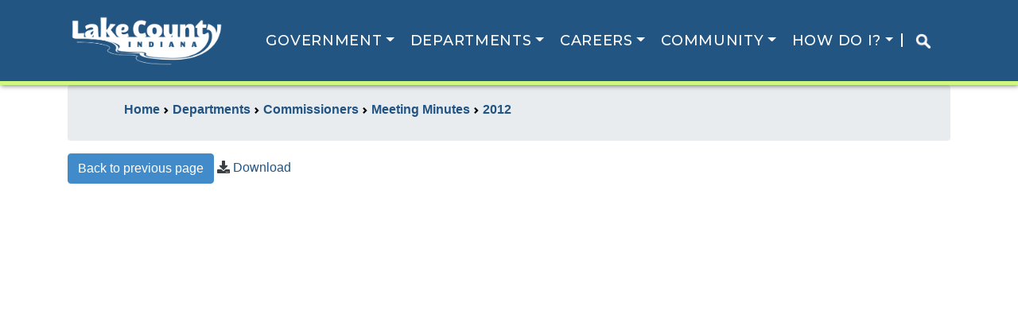

--- FILE ---
content_type: text/html;charset=UTF-8
request_url: https://lakecountyin.gov/departments/commissioners/minutes-c/2012-commissioners-minutes/?f=%2Fdepartments%2Fcommissioners%2Fminutes-c%2F2012-commissioners-minutes%2F2012-06-06_Meeting_Minutes.pdf
body_size: 8180
content:
<!doctype html>
<!--[if lt IE 7]>      <html class="no-js lt-ie9 lt-ie8 lt-ie7"> <![endif]-->
<!--[if IE 7]>         <html class="no-js lt-ie9 lt-ie8"> <![endif]-->
<!--[if IE 8]>         <html class="no-js lt-ie9"> <![endif]-->
<!--[if gt IE 8]><!--> <html class="no-js"> <!--<![endif]-->

<head>
        
<title>Commissioner Minutes 2012</title>
<meta name="viewport" content="width=device-width, initial-scale=1, shrink-to-fit=no">
<meta charset="UTF-8">
<meta name="application-name" content="Official Website of the Lake County Indiana Government">
<meta name="description" content="">
<meta name="keywords" content="">
<meta name="author" content="">
<meta name="lastModifiedDate" content="2021-02-16 15:33:06.399">
<meta name="application-name" content="Lake County Indiana Website" />
<link rel="canonical" href="//lakecountyin.gov/departments/commissioners/minutes-c/2012-commissioners-minutes/" />


<link rel="shortcut icon" href="/favicon.ico" type="image/x-icon">
<link href='//fonts.googleapis.com/css?family=Kameron|Oxygen:300,400,700' rel='stylesheet' type='text/css'>
<link rel="stylesheet" href="/application/themes/quest/sass/main.dotsass" type='text/css'>

<link rel="stylesheet" href="/application/themes/quest/_bower_components/fancybox/source/jquery.fancybox.css">
<link rel="stylesheet" href="/application/themes/quest/_bower_components/fancybox/source/helpers/jquery.fancybox-buttons.css">
<link rel="stylesheet" href="/application/themes/quest/_bower_components/fancybox/source/helpers/jquery.fancybox-thumbs.css">
<link rel="stylesheet" href="/application/themes/quest/_bower_components/video.js/video-js.css">
<link rel="stylesheet" href="/application/themes/quest/_bower_components/chosen/public/chosen.css">
<link rel="stylesheet" href="/application/themes/quest/_bower_components/slick/slick.css">
<link rel="stylesheet" href="/application/themes/quest/_bower_components/slick/slick-theme.css">
				
<link rel="stylesheet" href="/application/themes/quest/sass/custom/custom.dotsass" type="text/css">
<link rel="stylesheet" href="/application/themes/quest/sass/custom/print-styles.dotsass" media="print" type="text/css">

<!--[if lt IE 9]>
    <script src="_bower_components/respond/respond.min.js"></script>
    <script src="//html5shim.googlecode.com/svn/trunk/html5.js"></script>
<![endif]-->

<link rel="manifest" href="manifest.json">

<!-- Load jQuery from Google CDN -->
<script src="//code.jquery.com/jquery.min.js"></script>
<!-- Load jQuery from a local copy if loading from Google fails -->
<script type="text/javascript">window.jQuery || document.write('<script type="text/javascript" src="/application/themes/quest/_bower_components/jquery/jquery.min.js"><\/script>')</script>

<!--script type="text/javascript" src="//cdn.jsdelivr.net/npm/slick-carousel@1.8.1/slick/slick.min.js"></script-->
<script type="text/javascript" src="/application/themes/quest/js/slick.min.1.8.1.js"></script>

<script src="//ajax.googleapis.com/ajax/libs/webfont/1.5.18/webfont.js"></script>
<script>
    function openExtWindow(url,t,w,h) 
    {
    	w = typeof(w) != 'undefined' ? w : '1024';
      	h = typeof(h) != 'undefined' ? h : '768';
      	t = typeof(t) != 'undefined' ? t : url;
    	alert('You are about to open a link in a new window. To return to the current page, close the new window. If the new window fails to open, please check your pop-up blocker.');
    	var load = window.open(url,'','scrollbars=yes,menubar=yes,height='+h+',width='+w+',resizable=yes,toolbar=yes,location=yes,status=yes');
    	load.focus();
    }
    
    function playYouTube(id,t,w,h) 
    {		
    	var url = 'https://www.youtube.com/watch?v=' + id + '&hd=1&autoplay=1';
    	    	return openExtWindow(url,t,w,h);
    }

	WebFont.load({
		google : {
			families : ['Open Sans:300,700', 'Roboto Slab:100,500,700']
		}
	});
	
</script>
<script defer src="https://use.fontawesome.com/releases/v5.0.9/js/all.js" integrity="sha384-8iPTk2s/jMVj81dnzb/iFR2sdA7u06vHJyyLlAd4snFpCl/SnyUjRrbdJsw1pGIl" crossorigin="anonymous"></script>

<!-- Global site tag (gtag.js) - Google Analytics -->
<script async src="https://www.googletagmanager.com/gtag/js?id=G-DSC09SB7TX"></script>
<script>
  window.dataLayer = window.dataLayer || [];
  function gtag(){dataLayer.push(arguments);}
  gtag('js', new Date());

  gtag('config', 'G-25BW489PK3');
</script>

<script>
  if (typeof navigator.serviceWorker !== 'undefined') {
    navigator.serviceWorker.register('/application/themes/quest/js/serviceworker.js')
  }
</script>    </head>


<body class="lake-county-generic-document-folder-listing commissioner-minutes-2012">


<header id="header" class="header-wrap">

    <div class="navbar navbar-expand-lg navbar-toggleable-md navbar-light bg-blue">


        <div class="container">
            <a class="header-logo navbar-brand" href="/">
                
                <img src="/contentAsset/raw-data/e3a284e5-65ee-4309-9048-03c258cebc4d/fileAsset/byInode/1?random=23365" alt="Lake County Indiana | Official Website">
                            </a>
            <button class="navbar-toggler" type="button" data-toggle="collapse" data-target="#navbarMain" aria-label="Toggle navigation">
                <i class="fas fa-bars"></i>
            </button>
            
            <div class="flex-row-reverse collapse navbar-collapse" id="navbarMain" aria-expanded="false">
                <ul class="navbar-nav mr-4 ml-4">
                    
                                                                                            <li class="nav-item megamenu dropdown ">
                                <a href="#" class="nav-link dropdown-toggle" data-toggle="dropdown" aria-haspopup="true" aria-expanded="false">Government</a>
                                                                                                                                <div class="dropdown-menu border-bottom border-1">
                                    <div class="container">
                                        
                                        <div class="row mb-3 border-dark">
                                            <div class="col-md-3 text-truncate">
                                                <h4>Executive and Legislative</h4>
                                                                                                    <a class="dropdown-item  active  bg-blue text-dark" href="/departments/commissioners">Board of Commissioners</a>
                                                                                                    <a class="dropdown-item  active  bg-blue text-dark" href="/departments/council">County Council</a>
                                                                                                <a class="dropdown-item" href="/departments/council/ordinances">County Ordinances</a>                                                
                                            </div>
                                            <div class="col-md-3 text-truncate">
                                                <h4>Boards & Commissions</h4>
                                                                                                    <a class="dropdown-item  active   bg-blue text-dark" href="/departments/cjcc">Lake County Justice Reinvestment Advisory Committee (JRAC)</a>
                                                                                                    <a class="dropdown-item  active   bg-blue text-dark" href="/departments/drainage-board">Drainage Board</a>
                                                                                                    <a class="dropdown-item  active   bg-blue text-dark" href="/departments/emergency-planning">Local Emergency Planning Committee</a>
                                                                                                    <a class="dropdown-item  active   bg-blue text-dark" href="/departments/lcedc">Lake County Economic Development Commission</a>
                                                                                                    <a class="dropdown-item  active   bg-blue text-dark" href="/departments/lcpr">Lake County Commmission on Public Records </a>
                                                                                                    <a class="dropdown-item  active   bg-blue text-dark" href="/departments/lcrdc">Lake County Redevelopment Commission</a>
                                                                                                    <a class="dropdown-item  active   bg-blue text-dark" href="/departments/planning-commission">Plan Commission</a>
                                                                                                    <a class="dropdown-item  active   bg-blue text-dark" href="/departments/voters">Lake County Board of Elections and Registration</a>
                                                                                            </div>
                                            <div class="col-md-3">
                                                <h4>Judicial</h4>
                                                <a class="dropdown-item" href="/departments/lc-courts">Courts Portal</a>
                                                                                                    <a class="dropdown-item  active  bg-blue text-dark" href="/departments/circuit-court">Circuit Court </a>
                                                                                                    <a class="dropdown-item  active  bg-blue text-dark" href="/departments/juvenile-div">Superior Court Juvenile Division</a>
                                                                                                    <a class="dropdown-item  active  bg-blue text-dark" href="/departments/superior-court">Superior Court</a>
                                                                                            </div>
                                            <div class="col-md-3">
                                                <h4>Elected Officials</h4>
                                                                                                    <a class="dropdown-item  active  bg-blue text-dark" href="/departments/assessor">Assessor</a>
                                                                                                    <a class="dropdown-item  active  bg-blue text-dark" href="/departments/auditor">Auditor</a>
                                                                                                    <a class="dropdown-item  active  bg-blue text-dark" href="/departments/clerk">Clerk</a>
                                                                                                    <a class="dropdown-item  active  bg-blue text-dark" href="/departments/coroner">Coroner</a>
                                                                                                    <a class="dropdown-item  active  bg-blue text-dark" href="/departments/prosecutor">Prosecutor</a>
                                                                                                    <a class="dropdown-item  active  bg-blue text-dark" href="/departments/recorder">Recorder</a>
                                                                                                    <a class="dropdown-item  active  bg-blue text-dark" href="/departments/sheriff">Sheriff</a>
                                                                                                    <a class="dropdown-item  active  bg-blue text-dark" href="/departments/surveyor">Surveyor</a>
                                                                                                    <a class="dropdown-item  active  bg-blue text-dark" href="/departments/treasurer">Treasurer</a>
                                                                                            </div>
                                        </div>
                                    </div>
                                </div> 
                            </li>
                                                                                                <li class="nav-item megamenu dropdown  active ">
                                <a href="#" class="nav-link dropdown-toggle" data-toggle="dropdown" aria-haspopup="true" aria-expanded="false">Departments</a>
                                <div class="dropdown-menu border-1">
                                    <div class="container">
                                        <div class="row mb-3 border-bottomX border-darkX">
                                            <div class="col-md-3">
                                                <h4>Administration of Justice</h4>
                                                                                                    <a class="dropdown-item  active   bg-blue text-dark" href="/departments/adult-probation">Adult Probation </a>
                                                                                                    <a class="dropdown-item  active   bg-blue text-dark" href="/departments/adult-protective-services">Adult Protective Services</a>
                                                                                                    <a class="dropdown-item  active   bg-blue text-dark" href="/departments/child-support">Clerk Child Support</a>
                                                                                                    <a class="dropdown-item  active   bg-blue text-dark" href="/departments/community-corrections">Community Corrections</a>
                                                                                                    <a class="dropdown-item  active   bg-blue text-dark" href="/departments/domestic">Domestic Relations Counseling Bureau</a>
                                                                                                    <a class="dropdown-item  active   bg-blue text-dark" href="/departments/juror">Jury Administrator</a>
                                                                                                    <a class="dropdown-item  active   bg-blue text-dark" href="/departments/lados1">L.A.D.O.S. Division 1</a>
                                                                                                    <a class="dropdown-item  active   bg-blue text-dark" href="/departments/lados2">L.A.D.O.S. Division 2</a>
                                                                                                    <a class="dropdown-item  active   bg-blue text-dark" href="/departments/public-defender">Public Defender</a>
                                                                                                    <a class="dropdown-item  active   bg-blue text-dark" href="/departments/welfare">Division of Family and Children </a>
                                                                                            </div>
                                            <div class="col-md-3">
                                                <h4>County Administration</h4>
                                                                                                    <a class="dropdown-item  active  bg-blue text-dark" href="/departments/building-mgmt">Building Management Department </a>
                                                                                                    <a class="dropdown-item  active  bg-blue text-dark" href="/departments/data-processing">Data Processing Department</a>
                                                                                                    <a class="dropdown-item  active  bg-blue text-dark" href="/departments/hr">Human Resources</a>
                                                                                                    <a class="dropdown-item  active  bg-blue text-dark" href="/departments/insurance">Insurance Department </a>
                                                                                                    <a class="dropdown-item  active  bg-blue text-dark" href="/departments/legal">Attorney for the Board of Commissioners</a>
                                                                                                    <a class="dropdown-item  active  bg-blue text-dark" href="/departments/mail-room">Mail Room </a>
                                                                                            </div>
                                            <div class="col-md-3">
                                                <h4>County Services</h4>
                                                                                                    <a class="dropdown-item  active  bg-blue text-dark" href="/departments/animal-control">Animal Control</a>
                                                                                                    <a class="dropdown-item  active  bg-blue text-dark" href="/departments/coop-extension">Purdue University Cooperative Extension Service</a>
                                                                                                    <a class="dropdown-item  active  bg-blue text-dark" href="/departments/economic-devl">Community Economic Development</a>
                                                                                                    <a class="dropdown-item  active  bg-blue text-dark" href="/departments/fairgrounds">Lake County Fairgrounds</a>
                                                                                                    <a class="dropdown-item  active  bg-blue text-dark" href="/departments/highway">Highway Department</a>
                                                                                                    <a class="dropdown-item  active  bg-blue text-dark" href="/departments/lakeswcd">Lake County Soil and Water Conservation District</a>
                                                                                                    <a class="dropdown-item  active  bg-blue text-dark" href="/departments/parks-recreation">Parks and Recreation Department</a>
                                                                                                    <a class="dropdown-item  active  bg-blue text-dark" href="/departments/public-works">Public Works Department </a>
                                                                                                    <a class="dropdown-item  active  bg-blue text-dark" href="/departments/weights-measures">Weights and Measures Department </a>
                                                                                            </div>
                                            <div class="col-md-3 ">
                                                <h4>Health and Human Services</h4>
                                                                                                    <a class="dropdown-item  active  bg-blue text-dark" href="/departments/health">Health Department</a>
                                                                                                    <a class="dropdown-item  active  bg-blue text-dark" href="/departments/veteran-services">County Veterans Service Office</a>
                                                                                            </div>
                                        </div>
                                        <div class="row mb-3">
                                            <div class="col">
                                                <h4>Public Safety</h4>
                                                                                                    <a class="dropdown-item  active  bg-blue text-dark" href="/departments/emergency-mgmt">Emergency Management & Homeland Security</a>
                                                                                                    <a class="dropdown-item  active  bg-blue text-dark" href="/departments/emergency-planning">Local Emergency Planning Committee</a>
                                                                                                    <a class="dropdown-item  active  bg-blue text-dark" href="/departments/lc911">Lake County 911 Department</a>
                                                                                            </div>
                                        </div>
                                    </div>
                                </div> 
                            </li>
                                                                                                <li class="nav-item megamenu dropdown ">                            
                                <a href="/search/" class="nav-link dropdown-toggle" data-toggle="dropdown" aria-haspopup="true" aria-expanded="false">Careers</a>
                                <div class="dropdown-menu">
                                    <div class="container">
                                        <div class="row mb-3 border-bottomX border-darkX">        
                                                                                                                                            <div class="col-md-3 text-truncate">
                                                                                                        <h4>Career Resources</h4>
                                                                                                            <a class="dropdown-item bg-blue text-dark active " href='/departments/hr/job-postings-c' target='_self'>Current Openings</a>
                                                                                                            <a class="dropdown-item bg-blue text-dark active " href='departments/juvenile-div/employment-c/' target='_self'>Career Opportunities at Juvenile Division</a>
                                                                                                    </div>
                                                                                                                                    </div>                
                                    </div>
                                </div>
                            </li>
                                                                                                <li class="nav-item megamenu dropdown ">                            
                                <a href="/search/" class="nav-link dropdown-toggle" data-toggle="dropdown" aria-haspopup="true" aria-expanded="false">Community</a>
                                <div class="dropdown-menu">
                                    <div class="container">
                                        <div class="row mb-3 border-bottomX border-darkX">        
                                                                                                                                            <div class="col-md-3 text-truncate">
                                                                                                        <h4>COVID-19 Updates</h4>
                                                                                                            <a class="dropdown-item bg-blue text-dark active " href='/departments/health/covid-19-dashboard-c' target='_self'>Resources Dashboard</a>
                                                                                                            <a class="dropdown-item bg-blue text-dark active " href='/departments/health/covid-19-dashboard-c/covid-19-testing/' target='_self'>Testing</a>
                                                                                                            <a class="dropdown-item bg-blue text-dark active " href='/departments/health/covid-19-dashboard-c/covid-19-information-about-vaccines' target='_self'>Vaccines</a>
                                                                                                    </div>
                                                                                                <div class="col-md-3 text-truncate">
                                                                                                        <h4>Education</h4>
                                                                                                            <a class="dropdown-item bg-blue text-dark active " href='/community/education/Davenport College - Merrillville.html' target='_self'>Davenport College</a>
                                                                                                            <a class="dropdown-item bg-blue text-dark active " href='/community/education/Indiana Wesleyan University - Merrillville.html' target='_self'>Indiana Wesleyan University</a>
                                                                                                            <a class="dropdown-item bg-blue text-dark active " href='/community/education/Hyles Anderson College - Crown Point.html' target='_self'>Hyles Anderson College</a>
                                                                                                            <a class="dropdown-item bg-blue text-dark active " href='/community/education/Indiana University Northwest - Gary.html' target='_self'>Indiana University Northwest</a>
                                                                                                            <a class="dropdown-item bg-blue text-dark active " href='/community/education/Kaplan College - Hammond.html' target='_self'>Kaplan College</a>
                                                                                                            <a class="dropdown-item bg-blue text-dark active " href='/community/education/Ivy Tech State College - Gary, East Chicago.html' target='_self'>Ivy Tech State College</a>
                                                                                                            <a class="dropdown-item bg-blue text-dark active " href='/community/education/Calumet College of St. Joseph - Whiting, Merrillville.html' target='_self'>Calumet College of St. Joseph</a>
                                                                                                            <a class="dropdown-item bg-blue text-dark active " href='/community/education/Purdue University Northwest - Hammond.html' target='_self'>Purdue University Northwest</a>
                                                                                                            <a class="dropdown-item bg-blue text-dark active " href='/community/education/Commonwealth Business College - Merrillville.html' target='_self'>Commonwealth Business College</a>
                                                                                                    </div>
                                                                                                <div class="col-md-3 text-truncate">
                                                                                                        <h4>Places to Visit</h4>
                                                                                                            <a class="dropdown-item bg-blue text-dark active " href='/departments/parks-recreation' target='_self'>Parks & Recreation</a>
                                                                                                            <a class="dropdown-item bg-blue text-dark active " href='/departments/fairgrounds' target='_self'>Lake County Fairgrounds</a>
                                                                                                            <a class="dropdown-item bg-blue text-dark active " href='https://indot.carsprogram.org/#roadReports?timeFrame=TODAY&layers=cameras' target='_self'>Local Traffic Conditions</a>
                                                                                                            <a class="dropdown-item bg-blue text-dark active " href='https://www.deepriverwaterpark.com/' target='_self'>Deep River Park</a>
                                                                                                            <a class="dropdown-item bg-blue text-dark active " href='https://lakecountyparks.com/262/Bellaboos' target='_self'>BellaBoo's</a>
                                                                                                            <a class="dropdown-item bg-blue text-dark active " href='https://www.nwitimes.com/weather/' target='_self'>Local Weather</a>
                                                                                                            <a class="dropdown-item bg-blue text-dark active " href='https://www.nwitimes.com/news/local/lake/' target='_self'>Local News</a>
                                                                                                            <a class="dropdown-item bg-blue text-dark active " href='https://www.southshorecva.com/things-to-do/' target='_self'>South Shore Convention and Visitors Authority</a>
                                                                                                    </div>
                                                                                                <div class="col-md-3 text-truncate">
                                                                                                        <h4>Towns & Cities</h4>
                                                                                                            <a class="dropdown-item bg-blue text-dark active " href='https://www.crownpoint.in.gov/' target='_self'>City of Crown Point</a>
                                                                                                            <a class="dropdown-item bg-blue text-dark active " href='https://cedarlakein.org/' target='_self'>Town of Cedar Lake</a>
                                                                                                            <a class="dropdown-item bg-blue text-dark active " href='https://www.townofdyer.net/edc/' target='_self'>Town of Dyer</a>
                                                                                                            <a class="dropdown-item bg-blue text-dark active " href='https://www.eastchicago.com/' target='_self'>City of East Chicago</a>
                                                                                                            <a class="dropdown-item bg-blue text-dark active " href='https://gary.gov/' target='_self'>City of Gary</a>
                                                                                                            <a class="dropdown-item bg-blue text-dark active " href='https://www.griffith.in.gov/' target='_self'>Town of Griffith</a>
                                                                                                            <a class="dropdown-item bg-blue text-dark active " href='https://www.gohammond.com/' target='_self'>City of Hammond</a>
                                                                                                            <a class="dropdown-item bg-blue text-dark active " href='https://www.highland.in.gov/' target='_self'>Town of Highland</a>
                                                                                                            <a class="dropdown-item bg-blue text-dark active " href='https://www.cityofhobart.org/' target='_self'>City of Hobart</a>
                                                                                                            <a class="dropdown-item bg-blue text-dark active " href='https://www.lakestation-in.gov/' target='_self'>City of Lake Station</a>
                                                                                                            <a class="dropdown-item bg-blue text-dark active " href='http://www.lowell.net/' target='_self'>Town of Lowell</a>
                                                                                                            <a class="dropdown-item bg-blue text-dark active " href='http://www.merrillville.in.gov/' target='_self'>Town of Merrillville</a>
                                                                                                            <a class="dropdown-item bg-blue text-dark active " href='https://www.munster.org/' target='_self'>Town of Munster</a>
                                                                                                            <a class="dropdown-item bg-blue text-dark active " href='http://newchicagoin.gov/' target='_self'>Town of New Chicago</a>
                                                                                                            <a class="dropdown-item bg-blue text-dark active " href='https://www.schererville.org/' target='_self'>Town of Schererville</a>
                                                                                                            <a class="dropdown-item bg-blue text-dark active " href='https://www.stjohnin.com/' target='_self'>Town of St. John</a>
                                                                                                            <a class="dropdown-item bg-blue text-dark active " href='https://www.whitingindiana.com/' target='_self'>City of Whiting</a>
                                                                                                            <a class="dropdown-item bg-blue text-dark active " href='https://www.winfield.in.gov/' target='_self'>Town of Winfield</a>
                                                                                                    </div>
                                                                                                                                    </div>                
                                    </div>
                                </div>
                            </li>
                                                                                                <li class="nav-item megamenu dropdown ">                            
                                <a href="/search/" class="nav-link dropdown-toggle" data-toggle="dropdown" aria-haspopup="true" aria-expanded="false">How Do I?</a>
                                <div class="dropdown-menu">
                                    <div class="container">
                                        <div class="row mb-3 border-bottomX border-darkX">        
                                                                                                                                            <div class="col-md-3 text-truncate">
                                                                                                        <h4>Apply For</h4>
                                                                                                            <a class="dropdown-item bg-blue text-dark active " href='https://ijuror.lakecountyin.org/main.asp?id=index' target='_self'>Confirm My Jury Duty Summons</a>
                                                                                                            <a class="dropdown-item bg-blue text-dark active " href='https://www.lakecountyin.org/portal/group/planning-commission/page/building-permit' target='_self'>Apply for Building Permit Online</a>
                                                                                                            <a class="dropdown-item bg-blue text-dark active " href='https://reserve.lakecountyin.gov' target='_self'>Reserve Fairgrounds Shelter</a>
                                                                                                            <a class="dropdown-item bg-blue text-dark active " href='/departments/health/Vital-Records-Division/' target='_self'>Get a Copy of Birth or Death Certificate</a>
                                                                                                            <a class="dropdown-item bg-blue text-dark active " href='https://auditor.lakecountyin.gov' target='_self'>File For Property Tax Deduction</a>
                                                                                                            <a class="dropdown-item bg-blue text-dark active " href='/departments/clerk-marriage' target='_self'>Get a Copy of Marriage License</a>
                                                                                                            <a class="dropdown-item bg-blue text-dark active " href='https://permits.lakecountyin.gov/Account/Renewal' target='_self'>Renew Contractor License Online</a>
                                                                                                            <a class="dropdown-item bg-blue text-dark active " href='/departments/auditor-realestate' target='_self'>Change My Tax Bill Mailing Address</a>
                                                                                                            <a class="dropdown-item bg-blue text-dark active " href='https://clerk.lakecountyin.gov' target='_self'>Request Child Support Payment History</a>
                                                                                                    </div>
                                                                                                <div class="col-md-3 text-truncate">
                                                                                                        <h4>Find</h4>
                                                                                                            <a class="dropdown-item bg-blue text-dark active " href='/services/find/recently-changed-content' target='_self'>Recently Changed Content</a>
                                                                                                            <a class="dropdown-item bg-blue text-dark active " href='/departments/voters/public-officials-directory' target='_self'>Find Elected Officials</a>
                                                                                                            <a class="dropdown-item bg-blue text-dark active " href='http://www.lcrecorder.com/records/search/' target='_self'>Search Public Records</a>
                                                                                                            <a class="dropdown-item bg-blue text-dark active " href='/departments/sheriff/sheriff-sale-listings-c/' target='_self'>Search Sheriff Sale Properties</a>
                                                                                                            <a class="dropdown-item bg-blue text-dark active " href='https://public.courts.in.gov/mycase/#/vw/Search' target='_self'>Find My Court Case</a>
                                                                                                            <a class="dropdown-item bg-blue text-dark active " href='https://permits.lakecountyin.org/PublicContractor' target='_self'>Find Licensed Contractor</a>
                                                                                                            <a class="dropdown-item bg-blue text-dark active " href='/departments/council/find-my-council-district' target='_self'>Find My Council District</a>
                                                                                                            <a class="dropdown-item bg-blue text-dark active " href='https://lakecountyhub-lakeingispro.hub.arcgis.com/' target='_self'>Request GIS Map or Data</a>
                                                                                                            <a class="dropdown-item bg-blue text-dark active " href='https://engage.xsoftinc.com/lake/DataOnly' target='_self'>Search Assessor Parcel Records</a>
                                                                                                            <a class="dropdown-item bg-blue text-dark active " href='https://in-lake-treasurer2.governmax.com/collectmax/collect30.asp' target='_self'>Search Property Tax Records</a>
                                                                                                            <a class="dropdown-item bg-blue text-dark active " href='/departments/council/ordinances/?f=/departments/council/ordinances/Holiday_Schedule.pdf#view=Fit' target='_self'>Schedule of Holidays</a>
                                                                                                            <a class="dropdown-item bg-blue text-dark active " href='/departments/domestic/childrens-room' target='_self'>Childcare in Crown Point Govt Complex</a>
                                                                                                    </div>
                                                                                                <div class="col-md-3 text-truncate">
                                                                                                        <h4>Pay</h4>
                                                                                                            <a class="dropdown-item bg-blue text-dark active " href='https://public.courts.in.gov/mycase/#/vw/Search' target='_self'>Pay LADOS Fees Online</a>
                                                                                                            <a class="dropdown-item bg-blue text-dark active " href='https://public.courts.in.gov/pay#/' target='_self'>Pay My Traffic Ticket Online</a>
                                                                                                            <a class="dropdown-item bg-blue text-dark active " href='https://public.courts.in.gov/mycase/#/vw/Search' target='_self'>Pay Criminal Case Fees Online</a>
                                                                                                            <a class="dropdown-item bg-blue text-dark active " href='/departments/tax-search' target='_self'>Pay My Property Taxes</a>
                                                                                                    </div>
                                                                                                <div class="col-md-3 text-truncate">
                                                                                                        <h4>Sign Up For</h4>
                                                                                                            <a class="dropdown-item bg-blue text-dark active " href='/departments/emergency-mgmt-rave/smart-911' target='_self'>Sign Up for Smart 911</a>
                                                                                                            <a class="dropdown-item bg-blue text-dark active " href='https://www.in.gov/sos/elections/voter-information/register-to-vote/' target='_self'>Register To Vote</a>
                                                                                                    </div>
                                                                                                                                    </div>                
                                    </div>
                                </div>
                            </li>
                                            							<li class="searchmobileimg"><a href="/search/" style="padding-right: 1rem;padding-left: 1rem;border-left: 2px solid white;"><img src="https://lakecounty.in.gov/contentAsset/raw-data/3d3698e5-5c54-4bf3-8fbd-09a734299695/fileAsset/byInode/1?random=41167" style="max-width: 20px;"></a></li>				
                </ul>
                
                                            </div><!-- nav-collapse -->
        </div><!-- container -->
    </div><!-- navbar -->
</header>
<div class="content-wrap">
    <div class="container">
        
        

                                
                                        
                                                                                
                                                                                                    
                                        
                    <div class="row-wrapper-1 ">
                        <div class="row">
                            
                            
                                                                                    
                                                                                    
                            <div class="col-md-12  ${columnClass}">
                                                                

                                             



<div class="breadcrumb">
    <div class="container">
        <ul>
            <li class="breadcrumb-item" style="display:inline"><a href="/"><strong>Home </strong></a></li>
                            
                                <li style="display:inline">     
                    <a href="/departments"><strong>Departments</strong></a>
                </li>
                
                
                            
                                <li style="display:inline">     
                    <a href="/departments/commissioners"><strong>Commissioners</strong></a>
                </li>
                
                
                            
                                <li style="display:inline">     
                    <a href="/departments/commissioners/minutes-c"><strong>Meeting Minutes</strong></a>
                </li>
                
                
                            
                                <li style="display:inline">     
                    <a href="/departments/commissioners/minutes-c/2012-commissioners-minutes"><strong>2012</strong></a>
                </li>
                
                
                                    
        </ul>
    </div>
</div>

<style>
.breadcrumb ul li::before {
    display: none;
}

.breadcrumb ul li::after {
    content: url([data-uri]);
    padding-lef1t: 10px;
}

.breadcrumb li:last-child::after {
    content: none;
}

</style>




	<p>
		<button type="button" class="btn btn-primary" onclick="javascript:window.history.back()">Back to previous page</button>
		<i class="fa fa-download" aria-hidden="true"></i>
		<a href="/departments/commissioners/minutes-c/2012-commissioners-minutes/2012-06-06_Meeting_Minutes.pdf" download>Download</a>
	</p>
	<div class="embed-responsive embed-responsive-1by1">		
		<iframe src="/departments/commissioners/minutes-c/2012-commissioners-minutes/2012-06-06_Meeting_Minutes.pdf#view=Fit" class="embed-responsive-item" width="100%" heightX="600" frameborderX="0" scrolling="auto" class="embed-responsive-item">This browser does not support iframes.</iframe>
	</div>

                            </div><!--/span-->

                                                    </div><!--/row-->
                    </div><!-- /row-wrapper-->
                                                                                
                                                                                
    </div><!-- /container-->

</div>

<footer class="footer-wrapper">
    <div class="container">
        <div class="row footer-nav">
            <div class='col-6 justify-content-start'>
                <div class="row">
                    <a class="header-logo navbar-brand" href="/">
                        <img class="footer-logo" src="/dA/82ad305a62/quest-logo.png" alt="Lake County Indiana | Official Website">
                    </a>
                </div>
                <div class="row">
                    <div class="col-12">
                        <p class="footer-address">
                            2293 N. Main Street, Crown Point, IN 46307
                        </p>
                        <p class="footer-address">
                            (219) 755-3000
                        </p>
                    </div>
                </div>
                
            </div>
            <div class="col-3 footer-nav-block">
                <h3 class="footer-heading">RESOURCES</h3>
                <ul class=footer-nav-list>
                    <li><a href="/government">Government</a></li>
                    <li><a href="/departments">Departments</a></li>
                    <li><a href="/community">Community</a></li>
                    <li><a href="/services">Services</a></li>
                    <li><a href="/accessibility-statement">Accessibility</a></li>
                </ul>
            </div>
            <div class="col-3 footer-nav-block">
                <h3 class="footer-heading">GET IN TOUCH</h3>
                    <ul class="footer-nav-list">
                        <li class="footer-nav-item"><a href="/contact-us">Contact Us</a></li>
                        <li class="footer-nav-item"><a href="/news-events/news">News</a></li>
                        <li class="footer-nav-item"><a href="/news-events/events">Events</a></li>
                                            </ul>
                </h3>
            </div>
        </div>
        <div class="row footer-copyright">
            © 2025 Lake County, Indiana. All rights reserved. <a href="/privacy-policy">Privacy Policy</a>
        </div>
    </div>
</footer>

<!-- Google Analytics: Set your site's ID in the host verable. -->
<script>
    $('a').on('click',function() {
        var href = $(this).attr('href');
        var host = "lakecountyin.gov";
        if (href.startsWith("http") || href.endsWith(".html")) {
            openExtWindow(href);
            return false;
        }
        else {
            return true;
        }
    });
    
</script>

<!-- Bootstrap v4.0, contains all the jQuery plugins. More information at:
http://getbootstrap.com/javascript/ -->
<script
    src="https://cdnjs.cloudflare.com/ajax/libs/popper.js/1.12.9/umd/popper.min.js"
    integrity="sha384-ApNbgh9B+Y1QKtv3Rn7W3mgPxhU9K/ScQsAP7hUibX39j7fakFPskvXusvfa0b4Q"
    crossorigin="anonymous"></script>
<script
    src="https://maxcdn.bootstrapcdn.com/bootstrap/4.0.0/js/bootstrap.min.js"
    integrity="sha384-JZR6Spejh4U02d8jOt6vLEHfe/JQGiRRSQQxSfFWpi1MquVdAyjUar5+76PVCmYl"
    crossorigin="anonymous"></script>

<!-- Underscore.js (1.6.0) is a JavaScript library that provides a whole mess of useful functional
programming helpers without extending any built-in objects More information at:
http://underscorejs.org/ -->
<script src="/application/themes/quest/js/vendors/underscore.js"></script>

<!-- fancyBox 2.1.5 is a tool that offers a nice and elegant way to add zooming functionality for
images, html content and multi-media on your webpages. More information at:
http://fancyapps.com/fancybox/ -->
<script src="/application/themes/quest/js/vendors/fancybox.js"></script>

<!-- Video.js - open source HTML5 & Flash video player More information at: http://www.videojs.com
-->
<script src="/application/themes/quest/js/vendors/video.js"></script>

<!-- TableSorter 2.14.5 - Client-side table sorting with ease! More information at:
https://github.com/Mottie/tablesorter -->
<script src="/application/themes/quest/js/vendors/jquery.tablesorter.js"></script>

<!-- Chosen, a Select Box Enhancer for jQuery and Prototype More information at:
https://github.com/harvesthq/chosen -->
<script src="/application/themes/quest/js/vendors/chosen.jquery.js"></script>

<!-- A jQuery Flickr Feed Plugin More information at:
http://www.newmediacampaigns.com/page/jquery-flickr-plugin -->
<script src="/application/themes/quest/js/vendors/jflickrfeed.js"></script>

<!-- jQuery HC-Sticky More information at: https://github.com/somewebmedia/hc-sticky -->
<script src="/application/themes/quest/js/vendors/jquery.hc-sticky.min.js"></script>

<script src="/application/themes/quest/js/main.js"></script>

<script> (function(){ var s = document.createElement('script'); var h = document.querySelector('head') || document.body; s.src = 'https://acsbapp.com/apps/app/dist/js/app.js'; s.async = true; s.onload = function(){ acsbJS.init({ statementLink : '', footerHtml : '', hideMobile : false, hideTrigger : false, disableBgProcess : false, language : 'en', position : 'left', leadColor : '#146ff8', triggerColor : '#146ff8', triggerRadius : '50%', triggerPositionX : 'left', triggerPositionY : 'top', triggerIcon : 'people', triggerSize : 'medium', triggerOffsetX : 20, triggerOffsetY : 20, mobile : { triggerSize : 'small', triggerPositionX : 'right', triggerPositionY : 'bottom', triggerOffsetX : 10, triggerOffsetY : 10, triggerRadius : '50%' } }); }; h.appendChild(s); })();
</script>
</body>

<script type="text/javascript"> 
</script>

</html>